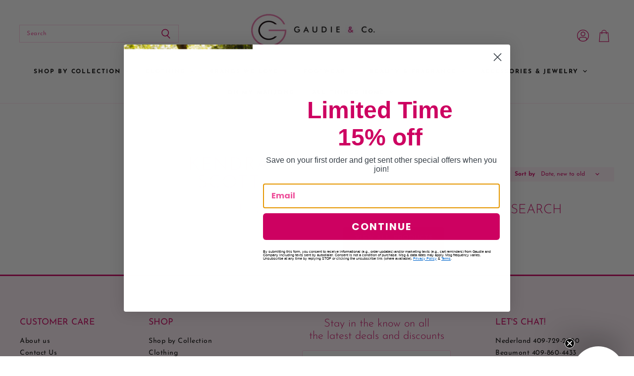

--- FILE ---
content_type: text/css
request_url: https://www.gaudieandco.com/cdn/shop/t/48/assets/momentum.css?v=165371948821770149221656097827
body_size: 6720
content:
/** Shopify CDN: Minification failed

Line 479:0 Unexpected "{"

**/
/* =========================================== 
  Streamline - Custom CSS 
  ======
  Table of contents:
  - GENERAL
    - Fixes
    - Container Control
    - Base Button Styling
    - Style the social icons
    - Base Type Styles
  - HEADER
    - Mega Menu
  - HOMEPAGE
    - Slideshow
    - Instafeed
  - COLLECTION PAGE
  	- Breadcrumbs
  	- Sort
  	- Type Styles
	  - Product grid
  - COLLECTION LIST PAGE
  - PRODUCT PAGE
    - Type Styles
    - Collapse
  	- Better thumbnail grid
  - 404
=========================================== */
  
/* GENERAL */  

/* Fixes */
/* Fix - Flickity button positioning */
.flickity-prev-next-button {
  padding: .625rem;
}

/* Fix - Double sortby */
.utils-sortby-title {
  display: none;
}
@media screen and (min-width: 860px) {
  .utils-sortby-title {
    display: inline-block;
  }
}
/* Fix - Hover boxes */
.site-navigation a.navmenu-link:focus {
  outline: -webkit-focus-ring-color auto 5px !important;
}
  
/* Container Control - Add any new containers (sections) we created to the default responsive sizing */
/* . {
  max-width: 1600px;
  padding-right: 10px;
  padding-left: 10px;
  margin-right: auto;
  margin-left: auto;
}
@media screen and (min-width: 720px) {
  . {
    padding-right: 1.75rem;
    padding-left: 1.75rem;
  }
}
@media screen and (min-width: 1080px) {
 . {
    padding-right: calc(40px);
    padding-left: calc(40px);
  }
} */
  
/* Base Button Styling */
.slideshow-button.button-secondary,
.slideshow-button.button-primary, 
.button-primary .button-text,
.button-secondary .button-text {
  text-decoration: none;
  display: inline-block;
}
  
/* Style the social icons */
.social-icons.social-icons-dark-light .social-link {
  color: #000000;
  padding: 0;
}
.social-icons .social-link:not(:first-child) {
  margin-left: 0.25rem;
}
.social-icons.social-icons-dark-light .social-link svg {
  background-color: unset;
}
.share-buttons.share-buttons-dark-light .share-buttons--list .share-buttons--button {
  color: #000000;
  background-color: unset;
  padding: 0;
}
.share-buttons .share-buttons--list .share-buttons--button:first-child,
.share-buttons .share-buttons--list .share-buttons--button:not(:first-child) {
  margin-left: 0.25rem;
}
.share-buttons .share-buttons--list {
  margin-top: .5rem; 
}
/* Inline share buttons */ 
.product--container .share-buttons .share-buttons--title,
.product--container .share-buttons .share-buttons--list {
  display: inline-block;  
  font-size: var(--font-size-body-smallest, .75rem);
}
.product--container .share-buttons--title {
  vertical-align: super;
}
@media screen and (min-width: 720px) {
  .product-main .share-buttons {
    margin-top: .5rem;
  }
}

/* Base Type Styles */
/* Default preheading color settings should be added to settings_schema.json after "color_text_headings"
      {
        "type": "color",
        "id": "color_preheading_text",
        "label": "Pre-Headings",
        "default": "#222222"
      },
*/
.home-section--preheading,
.preheading,
.alt-img-with-text--content .alt-img-with-text--text .preheading {
  font-size: var(--font-size-body-medium);
  color: ;
  text-transform: uppercase;
  letter-spacing: 1.5px;
}

/* HEADER */



/* Announcement bar code starts here */
.announcement-bar{
	display:flex;
  justify-content:center;
  align-items:center;
        padding-right: 40px;
    padding-left: 40px;
  padding-top:0px;
  padding-bottom:0px;
  font-size: 12px;
}
.announcement-message {
	width:50%;
  	text-align:left;
      font-size: 14px;
      font-weight: 400;

}

.announcement-menu{
	width:50%;
  	text-align:right;
}

.desktop-menu li{
	
  display:inline;
}

.desktop-menu li a{
    list-style: none;
    letter-spacing: 1.96px;
    text-decoration: none;
    margin-right: 10px;
    text-transform: uppercase;
}

/* Announcement bar code ends here */


/* Mega Menu */
.navmenu-link {
	font-size:12px !important;
letter-spacing:1.96px !important;
color:#000 !important;

}



.site-navigation .navmenu-meganav--image-link{
  font-size: var(--font-size-body-tiny);
  text-transform: uppercase;
  letter-spacing: 1px;
}

/* Option: Contain the MM width */
@media screen and (min-width: 720px) {
  .navmenu-meganav[data-meganav-id="6c1440ad-73a2-4e83-ab7b-f6330e63debb"] {
    display: block; /* testing */ 
  }
  .navmenu-meganav.navmenu-meganav--desktop {
    max-width: 1200px;
    left: 50%!important;
    transform: translateX(-50%);
    box-shadow: inset 0 2px 1px rgb(0 0 0 / 5%);
    width:auto; /* Fit to content */
  }
  .navmenu-meganav--scroller {
    padding-left: 60px;
    padding-right: 60px;
  }
  ul.navmenu.navmenu-depth-2.navmenu-meganav-items {
    padding-top: 50px;
    padding-bottom: 40px;
    overflow-x: visible;
  }
  .navmenu-meganav--image-container {
    display: flex; 
  }
  .navmenu-meganav--image-container > li {
    display: flex;
    flex-direction: column;
    margin-top: 0;
  }
  .navmenu-meganav--image-container img {
    
  }
  .navmenu-meganav.navmenu-meganav--desktop .navmenu-item-text {
    font-size: var(--font-size-body-smaller);
    padding: 0.175rem 1.4375rem 0.175rem 1.5625rem;
    text-transform: uppercase;
    letter-spacing: 1px;
    font-weight: 600;
  }
  .navmenu-meganav.navmenu-meganav--desktop .navmenu-depth-3 {
    background-color: transparent; 
  }
  .site-navigation .navmenu-depth-2 .navmenu-link {
    font-size: var(--font-size-body-tiny);
    padding: 0.275rem 1.4375rem 0.275rem 1.5625rem;
    text-transform: uppercase;
    letter-spacing: 1px;
  }
}

@media screen and (max-width: 720px) {
  .navmenu-meganav--image-container {
	display: none;
  }
  .mobile-nav-content .navmenu {
    width: 100%; 
  }
  ul.navmenu.navmenu-depth-2.navmenu-meganav-items {
    padding-bottom: 25px;
  }
}

/* HOMEPAGE */
/* Slideshow */

/* NEW ARRIVALS */

.productitem{
	padding:0px;
}
.imagestyle--large .productitem--image, .imagestyle--cropped-large .productitem--image {
    padding-bottom: 140%;
}
.productitem--title{
	text-transform:uppercase;
}

/* NEW ARRIVALS ENDS HERE */

/* Join us live section starts here*/
#shopify-section-template--14534656163876__16527760392694889f {
    padding: 100px 0px 0px;
}

#shopify-section-template--14534656163876__16527656159216ece5{
	margin-bottom:-10%;
      width: 70%;
    margin-left: auto;
    margin-right: auto;
}
#shopify-section-template--14534656163876__16527656159216ece5 #block-16527656142e90f9c1-0 .heading {
    font-size: 36px;
}
#shopify-section-template--14534656163876__16527656159216ece5 #block-16527656142e90f9c1-0 .text-content {
    color: #000000;
    font-size: 21px;
    font-weight: 400;
}

span.alt-img-with-text--button, .button-text{
    letter-spacing: 1.5px;
    font-weight: 700;
    font-size: 12px;
  border-radius:0px;
}

.productitem{
	background:transparent;
}
.productitem--info{
background:transparent;
}

/* Logo list */ 

#dynamic-logo-list{
    display: grid;
    grid-template-columns: 1fr 1fr 1fr 1fr;
    width: 80%;
    margin: 0 auto;
}


#dynamic-logo-list .logolist--item{
  	width:100% !important;
}

#dynamic-logo-list .logolist--image{
	height:100%;
  	width:100%;
}

#shopify-section-template--14534656163876__1652793171eb205343 .logolist--container {
    padding-bottom: 0 !important;;
}
#shopify-section-template--14534656163876__1652793436443ea5ca .logolist--container {
    padding-top: 0px !important;;
    padding-bottom: 50px;
}
/* logo list ends here */


/* Join us live section ends here*/

/* Logo list 
.logolist--inner {
	width:100%;
}

.logolist--item{
	width:25%;
  
}
.logolist--inner{
flex-wrap: unset;
}
Logo list ends here*/ 


/* Five image section */



@media screen and (min-width: 720px){
.featured-collections--content{
  display: grid!important;
  grid-template-columns: 1fr 2fr 1fr!important;
  grid-template-rows: 1fr 1fr;
  grid-template-areas:  
      "one two three" 
      "four two five"!important;
  column-gap: 1rem!important;
  row-gap: 1rem!important;
  align-items: stretch!important; 
}}
@media screen and (max-width: 719px){
.featured-collections--content{
  display: grid!important;
  grid-template-columns: 2fr 2fr!important;
  grid-template-rows: 2fr 1fr 1fr!important;
  grid-template-areas:  
      "two two" 
      "one three"
      "four five"!important;
  column-gap: 1rem!important;
  row-gap: 1rem!important;
  align-items: stretch!important; 
}}
@media screen and (max-width: 719px){
.featured-collections--grid-item {
    width: 100%;
}}
.featured-collections--grid-item{
  padding-bottom:0;
}

.featured-collections--grid-item a:nth-of-type(1) {
 grid-area:one!important; 
}
.featured-collections--grid-item a:nth-of-type(2) {
 grid-area:three!important; 
 text-transform:uppercase;
}
.featured-collections--grid-item a:nth-of-type(3) {
 grid-area:four!important; 
}
.featured-collections--grid-item a:nth-of-type(4) {
 grid-area:five!important; 
}
.promo-block-mosaic{
 grid-area:two!important;
}
@media screen and (min-width:720px){
#custom-heading{
  top: 50%;
  position: absolute;
  font-size: 30px;
  text-transform: uppercase;
  left: 50%;
  transform: translate(-50%, -50%);
    
}}
@media screen and (max-width:719px){
#custom-heading{
  top: 50%;
  position: absolute;
  font-size: 30px;
  text-transform: uppercase;
  left: 50%;
  transform: translate(-50%, -50%);
    
}}
@media screen and (max-width:719px){
#custom-heading{

  position:absolute; 

}}
.promo-block-mosaic--header{
  margin-left:auto!important;
  margin-right:auto!important;
  text-align:center;
  max-width:unset;
}

/* Five images section ends */


/* Richtext */

.rich-text-regular{
	padding-top:69px !important;
  padding-left:127px;
}

.rich-text-regular p:nth-child(2){
	font-weight:bold !important;
}

.rich-text-regular {
    max-width: 75%;
  	display:grid;
  grid-template-columns: 1fr 1fr 1fr ;
  background-color:#FFF0F7;
}


.rich-text-heading{
  color: #CD0061;
  font-size: 36px;
  height:54px;
}
.rich-text-sub-heading{
    font-size: 18px;
    font-weight: 400;
}

{
font-size: 16px;
    font-weight: 400;
}
.rich-text-content{
	margin-bottom:20px;
}

.direction-link{
  font-size: 14px;
  font-weight: 600;
  color: #CD0061 !important;
  text-decoration: none;
  text-transform: uppercase;
}

.site-footer{
    border-top: 3px solid #CD0061;
}
/* richtext ends here*/


/* reivews css starts here*/

.jdgm-carousel-wrapper {
    width: 100% !important;
}
.jdgm-star {
    color: #EE509B !important;
}
.jdgm-carousel-title{
	font-size: 30px;
  font-weight:300;
    color: #CD0061;
    text-align: left !important;;
      margin-bottom: 20px !important;;
}
.jdgm-all-reviews-rating{
	margin-bottom:11px;
}
.jdgm-carousel-wrapper .jdgm-all-reviews-rating-wrapper{
    text-align: left !important;
}
.jdgm-carousel-number-of-reviews a{
	text-decoration:none !important;
}
.jdgm-carousel--compact-theme.jdgm-carousel{
	width:75% !important;
}
.jdgm-carousel-item__review-title {
    font-weight: 400 !important;
    font-size: 18px !important;
}
.jdgm-carousel-item__review-body>p {
    margin: 0;
}
.jdgm-carousel-item__reviewer-name{
  text-transform: uppercase !important;
}
.jdgm-ellipsis {
    text-decoration: none !important;

}
/* reviews css ends here*/
#shopify-section-template--14534656163876__16527760392694889f .featured-collection--container .flickity-prev-next-button .flickity-button-icon {
    fill: #EE509B !important;
}

.site-footer-block-menu .navmenu-item:not(:first-child) {
    margin-top: 0px;
}

.newsletter .form-fields-inline {
    display: flex;
    flex-wrap: wrap;
    width: 75%;
    margin-bottom: -10px;
    margin-left: auto;
    margin-right: auto;
}
.site-footer-block-newsletter .newsletter .newsletter-input .form-field-title {
    color: #ee509b !important;
}


/* FOOTER */
/* Swap the order of the blocks on mobile */
@media screen and (max-width: 1024px){
  .site-footer-blocks {
    display: flex;
    flex-direction: column;
  }
  .site-footer-block-item {
    order: 2;
  }
  .site-footer-block-item.site-footer-block-newsletter {
    order: 1;
  }
  .site-footer-block-item.site-footer-block-rich-text {
    order: 3;
  }
}
/* Add the strip of color on the bottom */
.site-footer {
  padding-bottom: 0;
}
.site-footer-information {
  margin-top: 0rem;
}
.site-footer-information--wrapper {
  padding-top: 1rem;
  padding-bottom: 1rem;
}
@media screen and (min-width: 1024px) {
  .site-footer {
    padding-bottom: 0;
  }
}
/* Set the columns on desktop */
@media screen and (min-width: 1024px) {
  .site-footer-blocks .site-footer-block-item {
    width: 20%;
    flex-shrink: 1;
  }
  .site-footer-blocks .site-footer-block-item.site-footer-block-newsletter {
    width: 35%;
    flex-shrink: 0;
  }
}
/* Optional Formatting */
/* Remove the bottom border on the last element */
@media screen and (max-width: 1024px) {
  .site-footer-block-item:last-of-type {
    border-bottom: none;
  }
}
/* Format the newsletter section */
.site-footer-blocks .site-footer-block-item.site-footer-block-newsletter {
  text-align: center;
}
.site-footer-blocks .site-footer-block-item.site-footer-block-newsletter .site-footer-block-title {
  font-size: var(--font-size-heading-4, 1.25rem);
  font-weight: 400;
}
.site-footer-block-newsletter .newsletter .newsletter-input .form-field-input {
  background-color: #fafafa;
  color: #000000;
}
.site-footer-block-newsletter .newsletter .newsletter-input .form-field-title {
  color: #000000;
}
.site-footer-block-newsletter .newsletter .newsletter-input .form-field-title::before {
  background: none;
}
.site-footer-block-newsletter .newsletter {
  margin: 0 auto;
}
.newsletter .form-field-input:focus + .form-field-title, 
.newsletter .form-field-filled.form-field-input + .form-field-title {
  top: .5em;
  color: transparent;
  z-index: 3;
  font-size: 0.8125rem;
  transition-delay: 0.12s;
  transition-property: top, font-size, color;
  display: none;
}
.newsletter .form-field-input:focus + .form-field-title::before, 
.newsletter .form-field-filled.form-field-input + .form-field-title::before {
  position: absolute;
  background-color: transparent;
}
.social-icons {
  justify-content: center;
}
.newsletter .form-fields-inline {
  justify-content: center;
}


.site-footer .navmenu-link {
    font-size: 14px !important;
    letter-spacing: 0.5px !important;
    color: #000 !important;
    font-weight: 400;
}
.site-footer-block-newsletter .site-footer-block-title{
	font-size:22px !important;
  	font-weight:300!important;
  
}
.site-footer-block-newsletter .newsletter .newsletter-input .form-field-input{
border-color: #FFC8E2 !important;
}

button.newsletter-submit{
    background: #FFC8E2;
    border: 0;
    border-radius: 0;
    color: #CD0061;
    font-size: 13px;
}
button.newsletter-submit:hover{
    background: #FFC8E2 !important;
    border: 0 !important;
    border-radius: 0 !important;
    color: #CD0061 !important;

}
.newsletter .newsletter-input {
    margin-right: 0px;  
}
.social-icons.social-icons-dark-light .social-link {
    color: #EE509B;
}
.site-footer-information{
	text-align:center;
}
.site-footer-credits {
    margin-bottom: 0;
    color: #ee509b;
    overflow-wrap: break-word;
    font-size: 14px;
    font-weight: 400;
}
/* footer ends here */

/* COLLECTION PAGE */  
.collection--title {
    font-size: 36px; 
    letter-spacing: 2px;
}
/* Breadcrumbs */  
.breadcrumbs-container {
  text-transform: uppercase; 
}
.breadcrumbs-container a, .breadcrumbs-container span {
  font-size: var(--font-size-body-smallest, .75rem);
    color: #EE509B;
}  
/* .product-gallery--navigation{
    max-width: 6.25rem!important;
}
.gallery-navigation--scroller {
    width: 6.75rem!important;
}
button.product-gallery--media-thumbnail.product-gallery--image-thumbnail {
    width: -webkit-fill-available!important;
} */
/* Sort */
.utils-filter-button .utils-filter-text,
.productgrid--utils,
.utils-sortby-title,
.utils-sortby-button,
.utils-showby-title,
.utils-showby-item,
.utils-sortby-select .form-field-select,
.utils-sortby-select svg {
 font-size: var(--font-size-body-tiny, .675rem);  
     color: #CD0061;
   font-weight: 600;
}
.productgrid--utils {
  background-color: #FFF0F7;
}
.utils-sortby-title {
  display: none;
}
@media screen and (min-width:860px){
.utils-sortby {
  text-align: left; 
  padding-left: 0rem; 
}}
.utils-filter-button,
.utils-sortby-button {
  text-transform: uppercase;
  letter-spacing: 1px;
}
@media screen and (min-width: 860px) {
  .utils-sortby-title {
    display: inline-block;
  }
 
  .utils-sortby {
    padding-left: .75rem; 
  }
  select#product_grid_sort {
    padding: 0;
}
    
}

/* Type Styles */
/* Collection Header */
.template-collection .collection--section  .collection--title {
  /*font-size: var(--font-size-heading-large, 2.25rem);*/
}
/* Product Grid */

.productgrid--item .productitem--title {
  text-transform:unset!important;
}
/* .productgrid--item .price--compare-at,
.productgrid--item .price--main {
  font-size: 13px!important;
  color: #000000;
} */
.productgrid--item .productitem--vendor {
  color: #000;
}  
/* put the pricing on one line */
 .productitem--price div {
  display: inline-block;  
}
body.template-collection .productitem--price div { 
  color: #848484;
}

@media screen and (min-width: 1080px) {
  .featured-collection--container .featured-collection--content[data-layout="grid"] {
    grid-template-columns: repeat(4, 1fr); /* sets number of columns */
  }
} 
.productitem--info {
    text-align: center;
}
/* Collection page */
h2.productgrid--sidebar-title {
    font-weight: 600;
}
.site-navigation {
      border-bottom: solid 2px #FFF0F7;
}


.collection--information {
/*     text-align: center; */
    margin-bottom: 0;
}
/* .custom_border {
    border-top: solid 2px #13545F;
} */
.collection--section {
    margin-top: 0;
      padding-top: 1.640625rem;
}
.pagination {
    
  align-items: center;}
.pagination svg.icon-chevron-down-small {
    width: 13px;
    height: auto;
}
a.pagination__item.pagination__item--link {
    color: #000;
    
} 
li.pagination__next a.pagination__item.pagination__item--link{
 color: #CD0061;
}
.pagination__item.pagination__item--active,
.pagination__item.pagination__item--active:hover {
    color: #CD0061;
    border: none;
    border-radius: 0;
    padding: 1px 6px;
    display: flex;
    justify-content: center; 
}
.custom_border.wrapper2.productgrid--wrapper .productitem--title { 
    font-size: 16px; 
}

.utils-sortby-title{
font-weight:  700;}
.productgrid--sidebar {
background:#fff;
}
.faceted-filter__form .filter-item__label,.product-vendor {
   
    font-size: 12px;
}

@media screen and (min-width: 860px){
.productgrid--sidebar {
 
    width: 290px;
  padding: 0 30px 20px 18px;
  margin-right: 20px;

}
  
  .layout--has-sidebar .productgrid--wrapper {
 
    width: calc(100% - 308px);
   
}
  .utils-sortby-select.form-field-select-wrapper.no-label {
    width: 132px;
}
  .wrapper1.productgrid--wrapper {
    float: right;
   padding-left: 20px;
}
  .wrapper2.productgrid--wrapper {
    width: 100%;
}
  .productgrid--masthead.no-breadcrumbs {
    display: inline-block;
}
  
}

/* Banners Heading */

.highlights-banners-heading{
  font-weight:700 !important;
  font-size: 12px !important;
  letter-spacing: 2px !important;
}
.highlights-banners-text p{
  font-weight:400 !important;
  font-size: 14px !important;
/*   letter-spacing: 2px !important; */
  
}


#new-wrapper2{
     display: flex;
    width: 100%;
    align-items: center;
    justify-content: space-between;
}
.productgrid--sidebar-section  {
    margin-top: 0;
}
h2.productgrid--sidebar-title {
    display: none;
}
.filter-group h4 { 
    margin-top: 10px!important;
    padding-top: 5px!important; 
    border-top: 1px solid #ffc8e2!important; 
    margin-bottom: 0!important;
    padding-bottom: 0!important;
    border-bottom: none!important;
    font-size: 13px !important;
  	font-weight: 400 !important;
  	letter-spacing: 2px !important;
}
.layout--has-sidebar .productgrid--wrapper { 
    margin-left: auto;
  float:unset;
}
.utils-sortby {
    width: auto!important;
}
.productgrid--masthead.no-breadcrumbs {
    display: flex;
    flex-direction: row;
    justify-content: space-between;
    align-items: center;
}
.filter-group h4:after { 
    font-size: 10px; 
    color: #CD0061!important;
}
/* COLLECTION LIST PAGE */
.collection--item-title {
  font-weight: 400!important;
}
  
  
/* PRODUCT PAGE */
h3.cbb-also-bought-product-name {
    min-height: unset!important; 
}
.price--main .money{
font-weight: 300;
}
.product-details .product--price .price--compare-at, .product-details .product--price .price--main { 
    line-height: 2.5; 
}
.product-block.product-block--share .social-icons .social-link:not(:first-child) {
    margin-left: 0;
}
.product-block.product-block--share .social-link {
    width: 30px;
    height: 30px; 
}
.product-details {
    text-align: center;
}
.product-details .product-form--atc-button { 
    padding: 1.085rem 0.3125rem; 
    border-radius: 0;
}
@media screen and (min-width: 720px){
.layout--two-col-medium .product-main, .layout--two-col-large .product-main {
    width: 30.5%;
    display: flex;
    flex-direction: column;
    margin: unset;
    align-items: center;
    justify-content: flex-start;
    margin-left: 5rem;
}
}
nav.breadcrumbs-container {
    font-weight: 400;
}
.product-form--atc-button {
    font-size: var(--font-size-button-small); 
    font-weight: 400;
}
.product-section--title { 
    font-size: var(--font-size-heading-large, 2.25rem); 
    text-align: center;
}
.shopify-block.shopify-app-block.station-tabs-product-block {
    margin-top: 1rem;
    text-align: left;
}
label.form-field-title {
    color: #EE509B;
  	font-size: 12px !important;
  	font-weight: 400 !important;
}

.atc-button--text{
  	font-size: 11px !important;
  	font-weight: 400 !important;
  	letter-spacing: 1.83px !important;
}

.form-field-select-wrapper .form-field-select {
  border-color: #EE509B;
      border-radius: 0;
  	font-size: 12px !important;
  	font-weight: 400 !important;
  
}
.stock-level--wrapper {
    line-height: 2.5;
}

/* Type Styles */
.product--container .product-title {
    color: #000;
    font-size: 26px;
  line-height: 1.7;
}
.product--container .product-vendor a {
}
.product--container .product--price .price--compare-at,
.product--container .product--price .price--main {
 font-size: 24px;
}

.product--container .product-details {
  padding-bottom: 1.5rem;
}
.product--container .product-description.rte {
}

/* Collapse - the space of the hidden elements */
.shopify-payment-button__button--hidden {
  visibility: collapse;
  margin-top: 0 !important;
  height: 0;
}

/* Product Buttons - set the width of buttons */
@media screen and (min-width: 1080px) {
  .product--container .product-form--atc-button,
  .shopify-payment-button,
  .shopify-payment-button .shopify-payment-button__button {
    
    min-width: 12rem;
    
  }
}

/* Better thumbnail grid */
/* strip off the photo highlighting on desktop 
.product-gallery--navigation .product-gallery--media-thumbnail[data-gallery-selected="true"],
.product-gallery--navigation .product-gallery--media-thumbnail[data-gallery-selected="true"]:focus,
.product-gallery--navigation .product-gallery--media-thumbnail:focus {
  box-shadow: none;
}
/* Set height of mobile thumbnails
.product-gallery--navigation .product-gallery--media-thumbnail-img,
.product-gallery--navigation .product-gallery--media-thumbnail {
  height: 10rem; 
  width: auto;
}
 
@media screen and (min-width: 720px) {
  .smart-payment-enabled .product-form--atc-button,
  .shopify-payment-button .shopify-payment-button__button--unbranded,
  .shopify-payment-button__more-options {
    width: fit-content;
  }
  .product-gallery--navigation {
    margin-left: 0;
    margin-right: 0;
  }
  .gallery-navigation--scroller {
    display: grid;
    grid-template-columns: 32% 32% 32%; /* Set to 24% for 4 column 
    column-gap: 2%;  Set to 1.33% for 4 column 
    row-gap: 2%; /Set to 1.33% for 4 column 
  }
  .product-gallery--media-thumbnail,
  .product-gallery--image-thumbnail {
    height: auto;
    margin-left: 0;
    margin-right: 0;
    padding: 0;
  }
  .product-gallery--media-thumbnail-img {
    height: auto;
    width: 100%;
  }
}*/

/* 404 Template */
.fourohfour--container {
  margin-bottom: 0;
}

/* Hybrid Header */
  
.site-header--hybrid .site-header-menu-button {
  visibility: visible; 
}
.site-header--hybrid .site-header-logo {
  grid-area: logo;
  text-align: center;
  justify-self: center;
}
.site-header--hybrid .site-header-menu-button {
  grid-area: menu;
}
.site-header--hybrid .bottomleft {
  grid-area: bottomleft;
}
.site-header--hybrid .bottomleft {
  grid-area: bottomright;
}
.site-header--hybrid .tools {
  grid-area: tools;
  display: flex;
  align-items: center;
  justify-content: flex-end;
  justify-self: end;
}
.site-header--hybrid input.live-search-form-field {
  border-radius: 25px 0 0 25px;
  padding-top: .5rem;
  padding-bottom: .5rem;
  font-size: var(--font-size-body-smallest);
}
.site-header--hybrid button.live-search-button {
  border-radius: 0 0px 0px 0;  
  padding-top: .35rem;
  padding-bottom: .5rem;
}

.live-search-button,.form-field .live-search-form-field{
	border-color:#FFC8E2;

}
.site-header--hybrid input.live-search-form-field{
  	border-radius:0px;
}
.live-search-button{
	color:#CD0061;
}

::placeholder {
  color:#EE509B !important;
  font-size:12px;
  font-weight:400;
  letter-spacing:0.5px;
}

.live-search-form .form-field {
  height: 36px; 
}
  
@media screen and (max-width: 1023px) {
  .site-header--hybrid .site-header-main-content {
    margin: .5rem 0 .25rem;
    display: grid;
    width: 100%;
    grid-template-columns: 1.5rem 1.5rem auto 4rem;
    grid-template-rows: auto;
    grid-template-areas: 
        "menu search logo tools";
    column-gap: 1rem;
    row-gap: 1rem;
    align-items: center;
  }
  .site-header--hybrid .site-header-search-button {
    grid-area: search;
    display: block;
  }
  .site-header--hybrid .small-promo {
    display: none;
  }
  .site-header--hybrid .live-search {
    display: none;
  }
  .site-header--hybrid .live-search.live-search--takeover {
    display: block;
  }
}
@media screen and (min-width: 1024px) {
  .site-header--hybrid .site-header-search-button {
    display: none;
  }
  .site-header--hybrid .site-header-main-content {
    display: grid;
    width: 100%;
    grid-template-columns: 20rem auto 17rem 3rem;
    grid-template-rows: auto auto 1.5rem;
    grid-template-areas: 
        "menu logo topright topright"
        "search logo promo tools"
        "bottomleft logo bottomright bottomright";
    column-gap: 1rem;
    row-gap: .25rem;
    align-items: center;
  }
  .site-header--hybrid .live-search {
    grid-area: search;
  }
  .site-header--hybrid .small-promo-icon svg {
    width: 22px;
    height: auto;
    margin-right: 1rem;
  }
  .site-header--hybrid .small-promo-text-desktop p {
    margin: 0; 
  }
  .site-header--hybrid .site-header-menu-button {
    visibility: hidden; 
  }
  .site-header--hybrid .site-header-actions {
    flex: unset; 
  }
  .site-header--hybrid .site-navigation .navmenu-depth-1 {
    text-align: center; 
  }
  .site-header--hybrid .small-promo {
    width: 100%;
    grid-area: promo;
    display: flex;
    align-items: center;
    justify-content: flex-end;
    justify-self: end;
  }
  .site-header--hybrid .live-search--active {
    position: relative;
    z-index: 9999;
  }
  .site-header--hybrid .live-search--active .search-flydown {
    width: 200%;
    border-top: 1px solid ;
    margin-top: -1px;
  }
}
  
.site-navigation .navmenu-depth-1 > li {
  padding: 0; 
}
.site-navigation .navmenu-depth-2 {
  text-align: left; 
}
.site-navigation .navmenu-depth-2 .navmenu-link {
  font-size: var(--font-size-body-small); 
}
.site-header-menu-icon {
  padding-top: 12px; 
}

/* Fix - Mobile Swipe Tip */
.mobile-swipe-tip {
  font-size: var(--font-size-body-smaller);
  margin-top: -18px;
  position: absolute;
  top: 0;
  left: 50%;
  transform: translateX(-50%);
  background-color: #fff;
  padding: 10px;
  text-align: center;
  font-style: italic;
  color: #9a9a9a;
  z-index: 10;
  border-radius: 25px;
  box-shadow: 0 2px 2px rgba(0,0,0,.25);
}
@media screen and (min-width: 860px) {
  .mobile-swipe-tip {
    display: none; 
  }
}


h2.home-section--title{
  font-size: 36px;
  font-weight: 300;
}

@media only screen and (max-width: 600px) {
  .announcement-bar{
  	display:none;
  }
  #shopify-section-template--14534656163876__16524728477ad43fa3 .featured-collection--container .home-section--title{
  	    font-size: 28px;
  }
  
  #shopify-section-template--14534656163876__16527656159216ece5 #block-16527656142e90f9c1-0 .heading {
    font-size: 28px;
}
  #shopify-section-template--14534656163876__16527656159216ece5 #block-16527656142e90f9c1-0 .text-content {
    font-size: 16px;
}
  .jdgm-carousel-title {
    text-align: center !important;
}
  .jdgm-carousel-wrapper .jdgm-all-reviews-rating-wrapper {
    text-align: center !important;
}
  #dynamic-logo-list {
    display: grid;
    grid-template-columns: 1fr 1fr;
}
  h2.home-section--title {
    font-size: 28px;
}
  #shopify-section-template--14534656163876__16527760392694889f {
    padding: 0px 0px 0px;
}
  .featured-collection--container .featured-collection--content[data-layout=slideshow] .productgrid--item {
    width: 274px;
}
  .rich-text-regular {
    max-width: 95%;
    display: grid;
    grid-template-columns: 1fr;
    background-color: #FFF0F7;
    padding-left: 30px;
  }
  .rich-text-heading {
    color: #CD0061;
    font-size: 24px;
    height: auto;
}
  .rich-text-block {
    margin-bottom: 10px;
}
}


@media only screen and (min-width: 600px) {

  .rich-text-block {
    margin-bottom: 10px;
}
}


@media only screen and (min-width: 768px) {
    .rich-text-regular {
    max-width: 75%;
    display: grid;
    grid-template-columns: 1fr 1fr 1fr;
    background-color: #FFF0F7;
}
  .rich-text-heading {
    color: #CD0061;
    font-size: 22px;
    height: 34px;
}
  
  .rich-text-sub-heading {
   
    font-weight: 400;
}
  
} 


@media only screen and (min-width: 992px) {
  .rich-text-heading {
    color: #CD0061;
    font-size: 24px;
    height: 34px;
}
} 


@media only screen and (min-width: 1200px) {
.rich-text-heading {
    color: #CD0061;
    font-size: 24px;
    height: 34px;
}
}

.station-tabs{
  margin-top:11%;
}

.layout--two-col-medium{
  padding-bottom:4%;
}

.cbb-also-bought-container{
  margin-top:4%!important;
}

.rich-text--container{
  max-width:1200px;
  padding-bottom:50px;
}


/* Instafeed */

/* Instafeed */  
/* Hide the o.g. Instafeed */
#insta-feed {
  display: none;
}

/* Add special grid */
@media screen and (min-width:861px){
#insta-container #insta-feed {
    display: grid;
    grid-template-columns: 1fr 1fr 1fr 1fr;
    grid-template-rows: auto;
    grid-template-areas:
        "one two three three "
        "four four three three "
        " four four five six";
    column-gap: 0.5rem;
    row-gap: 0.5rem;
    align-items: stretch;
    min-width:100%;
  margin-top:-100px;
}}
@media screen and (max-width:860px){
  #insta-container #insta-feed {
    display: grid;
    grid-template-columns: auto auto;
    grid-template-rows: auto;
    grid-template-areas:
        "one two"
        "three four"
        "five six";
    column-gap: 0.5rem;
    row-gap: 0.5rem;
    align-items: stretch;
    min-width:100%;
  margin-top:-100px;
}
}
#insta-container #insta-feed a .instafeed-container {
  width: 100%!important;
  height: 100%!important;
  padding-top:100%!important;
}
#insta-container #insta-feed a:nth-of-type(1) {
  grid-area: one;
} 
#insta-container #insta-feed a:nth-of-type(2) {
  grid-area: two;
}  
#insta-container #insta-feed a:nth-of-type(3) {
  grid-area: three;
}
#insta-container #insta-feed a:nth-of-type(4) {
  grid-area: four;
}  
#insta-container #insta-feed a:nth-of-type(5) {
  grid-area: five;
}  
#insta-container #insta-feed a:nth-of-type(6) {
  grid-area: six;
}  
#insta-container #insta-feed a:nth-of-type(7) {
  grid-area: seven;
} 
/* End special grid */
#insta-container {
  text-align: center;
  padding-top: 3rem;
  padding-bottom: 3rem;
  margin-top: 0;
  margin-bottom: 0;
}
#insta-container h2,
#insta-feed h2 {
  font-family: !important;
  font-style: !important;
  font-weight: !important;
  font-size:50px!important;
  margin-bottom: 1.25rem;
  letter-spacing: 0.0em;
  color: #cd0061;
  text-align: center;
}
#insta-container .insta-rte {
  font-size: var(--font-size-body-smaller, .875rem);
  max-width: 80%;
  margin: .5rem auto;
}
#insta-container .insta-link {
  margin-top: 1rem;
}
#insta-container .insta-link a {
  font-size: var(--font-size-body-smaller, .875rem);
  color: #000;
  letter-spacing: 2px;
  text-decoration: none;
}
#insta-container {
  max-width: 1600px;
  padding-right: 10px;
  padding-left: 10px;
  margin-right: auto;
  margin-left: auto;
}
@media screen and (min-width: 720px) {
  #insta-container {
    padding-right: 1.75rem;
    padding-left: 1.75rem;
  }
}
@media screen and (min-width: 1080px) { 
  #insta-container {
    padding-right: calc(40px);
    padding-left: calc(40px);
  }
}
#insta-container .home-section--preheading a{
font-size: var(--font-size-body-smallest, .75rem);
    color: #000;
  text-transform: uppercase;
    text-decoration: none;
  letter-spacing: 2px;
}
#insta-container .home-section--preheading {
    margin-bottom: 8px;
}
#insta-container h2{
      color: #326B75;
    margin-bottom: 1.7rem;
  display:none;
}
/* INSTA FEED ENDS HERE */


/* PickyStory Styling*/

.picky-widget{
  max-width:1600px;
  display:flex;
  justify-content:center;
  margin:auto;
  padding-left:40px;
  padding-right:40px;
}

.picky-call-to-action{
text-transform: uppercase!important;
font-size: 12px!important;
padding: 0.875rem 2.125rem!important;
letter-spacing: .01em!important;
color: #fff!important;
background-color: #cd0061!important;
border: 1px solid #cd0061!important;
letter-spacing:1.5px!important;
font-weight:600!important;
font-family:'Josefine';
}

.picky-add-to-cart-button{
  text-transform: uppercase!important;
  font-size: 12px!important;
  letter-spacing: .01em!important;
  color: #fff!important;
  background-color: #cd0061!important;
  border: 1px solid #cd0061!important;
  letter-spacing:1.5px!important;
  font-weight:600!important;
}

@media screen and (min-width:860px){
.utils-filter{
  display:none;
}}

/*
.productgrid--utils {
 display: table;
    max-width: 220px;
    margin: 0;
    float: right;
    position: absolute;
    right: 0;
    top: -3px;
    bottom: 0;
    padding-top: 7px;
    padding-bottom: 7px;
    align-items: center;
  }
nav.pagination__wrapper {
    width: calc(100% - 308px);
    margin-right: 0;
}
*/
@media screen and (max-width:860px){
.productgrid--masthead{
  flex-direction:column!important;
  justify-content:center!important;
}}

@media screen and (min-width:860px){
 .productgrid--masthead  {
    margin-top: 5rem!important;
}
}
@media screen and (max-width:859px){
 .productgrid--masthead  {
    margin-top: 1rem!important;
}
}
.productgrid--utils {
  margin:unset;
  margin-top:.5rem;
  margin-bottom:.5rem;
}
.utils-filter{
  max-width:120px;
}
@media screen and (min-width:860px){
.filter-row{
  width:100%;
  display:flex;
  justify-content:flex-end;
}}
@media screen and (max-width:859px){
.filter-row{
  width:100%;
  display:flex;
  justify-content:space-between;
  margin-top:20px;
  flex-direction:row-reverse;
}}

.station-tabs-tabcontent{
  text-align:left;
}
.collection--title{
  line-height:1!important;
  text-align:center!important;
}
.icon-loading{
  display:none!important;
}

.product--section.picky-widget{
  margin-top:30px!important;
}

.cbb-also-bought-title{
  margin-bottom:unset!important;
  padding-bottom:unset!important;
}

.jdgm-write-rev-link{
  text-decoration:none!important;
  text-transform: uppercase!important;
  font-size: 12px!important;
  letter-spacing: .01em!important;
  color: #fff!important;
  background-color: #cd0061!important;
  border: 1px solid #cd0061!important;
  letter-spacing:1.5px!important;
  font-weight:600!important;
  padding-top:1rem!important;
  padding-bottom:.8rem!important;
}

.cbb-also-bought-title{
  font-weight:unset!important;
}
.cbb-also-bought-container{
  max-width:1600px;
}
.cbb-also-bought-slider-container{
  margin-top:-60px;
}

.button-primary{
  border-radius:unset;
}
@media screen and (max-width:720px){
.jdgm-carousel-wrapper{
    text-align: center;
    display: flex;
    flex-direction: column;
    align-items: center;
    justify-content: center;
    padding-top:unset;
}
.jdgm-carousel-title-and-link{
    margin-bottom:unset;
}}

--- FILE ---
content_type: text/javascript;charset=UTF-8
request_url: https://s2.affiliatly.com/af-1057839/toolbar.js?t=1659468353&shop=gaudieandco.myshopify.com
body_size: 1349
content:
(function(){var position='top';var font='Arial';var size='1em';var text_align='center';var message='You are shopping with @affiliate_first_name@';var text_color='#ffffff';var background_color='#428bca';var toolbar_html='';var root='https://s2.affiliatly.com/af-1057839/';var time='1743433112';is_show_toolbar();function getJSON(path){return fetch(path).then(response=>response.json())}
function is_show_toolbar(){var current_affiliate='';var affiliate_data=getCookie('affiliatly_v3');affiliate_data=unescape(affiliate_data);if(affiliate_data.length>0){var set_affiliate=affiliate_data.match(/aff_uid=(.*?)&/);if(set_affiliate!==null)
current_affiliate=set_affiliate[1]}
if(current_affiliate==''){current_affiliate=getTrackingParameter()}
if(current_affiliate!=''){var url=root+'affiliate/'+current_affiliate+'.json?t='+time;getJSON(url).then(data=>{if(data!=undefined&&data.field!=undefined&&data.field!=''){generate_toolbar(data.field)}})}}
function generate_toolbar(text){message=prepare_message(text);var additional_styles='';if(document.getElementById("wix-first-paint")!=undefined){additional_styles+='position: relative; z-index:1;';if(position=='top'){additional_styles='position: fixed; z-index:99; width:100%; display:inline-block;'}}toolbar_html='<div id="affiliatly_shopping_with" style="font-family: '+font+'; background:'+background_color+'; color:'+text_color+'; padding:5px 10px; font-size:'+size+'; text-align:'+text_align+'; '+additional_styles+' ">'+message+'</div>';if(document.getElementById("affiliatly_shopping_with")!=null){document.getElementById("affiliatly_shopping_with").remove()}
if(position=='top'){if(document.getElementById("wix-first-paint")!=undefined){document.getElementById("SITE_CONTAINER").insertAdjacentHTML('beforebegin',toolbar_html);document.getElementById("SITE_HEADER").style.top=document.getElementById("affiliatly_shopping_with").clientHeight+'px';document.getElementById("PAGES_CONTAINER").style.top=document.getElementById("affiliatly_shopping_with").clientHeight+'px'}else{document.body.insertAdjacentHTML('afterbegin',toolbar_html)}}else if(position=='bottom')
document.body.insertAdjacentHTML('beforeend',toolbar_html);}
function getURLParameter(name){return decodeURIComponent((new RegExp('[?|&]'+name+'=([^&;]+?)(&|#|;|$)','i').exec(location.search)||[,""])[1].replace(/\+/g,'%20'))||null}
function getURLHashParameter(name){return decodeURIComponent((new RegExp('[#]'+name+'=([^&;]+?)(&|#|;|$)','i').exec(location.hash)||[,""])[1].replace(/\+/g,'%20'))||null}
function prepare_message(text){message=message.replace('@affiliate_first_name@',text);message=message.replace('@affiliate_last_name@',text);message=message.replace('@affiliate_name@',text);message=message.replace('@affiliate_nickname@',text);return message}
function getTrackingParameter(){var tracking_parameter='';if(getURLParameter('aff')!=null){tracking_parameter=getURLParameter('aff')}
if(getURLParameter('ref')!=null){tracking_parameter=getURLParameter('ref')}
if(getURLParameter('fid')!=null){tracking_parameter.get.fid=getURLParameter('fid')}
if(getURLParameter('air')!=null){tracking_parameter=getURLParameter('air')}
if(getURLParameter('rfsn')!=null){tracking_parameter=getURLParameter('rfsn')}
if(getURLParameter('aa')!=null){tracking_parameter.get.aa=getURLParameter('aa')}
if(getURLParameter('tr')!=null){tracking_parameter.get.tr=getURLParameter('tr')}
if(getURLParameter('abc')!=null){tracking_parameter.get.abc=getURLParameter('abc')}
if(getURLHashParameter('aff')!=null){tracking_parameter=getURLHashParameter('aff')}
if(getURLHashParameter('fid')!=null){tracking_parameter.hash.fid=getURLHashParameter('fid')}
if(getURLHashParameter('ref')!=null){tracking_parameter=getURLHashParameter('ref')}
if(getURLHashParameter('air')!=null){tracking_parameter=getURLHashParameter('air')}
if(getURLHashParameter('rfsn')!=null){tracking_parameter=getURLHashParameter('rfsn')}
if(getURLHashParameter('aa')!=null){tracking_parameter.hash.aa=getURLHashParameter('aa')}
if(getURLHashParameter('tr')!=null){tracking_parameter.hash.tr=getURLHashParameter('tr')}
if(getURLHashParameter('abc')!=null){tracking_parameter.hash.abc=getURLHashParameter('abc')}
return tracking_parameter}
function getCookie(cname){var name=cname+"=";var ca=document.cookie.split(';');for(var i=0;i<ca.length;i++){var c=ca[i].trim();if(c.indexOf(name)==0)
return c.substring(name.length,c.length);}
return""}
function set_the_cookie(days){var now=new Date();var time=now.getTime();var expireTime=time+(days*86400)*1000;now.setTime(expireTime);document.cookie="aff_shopping_with=; expires="+now.toGMTString()+"; SameSite=Lax; path=/"}
function isEmpty(obj){for(var prop in obj){if(obj.hasOwnProperty(prop)){return!1}}
return!0}})()